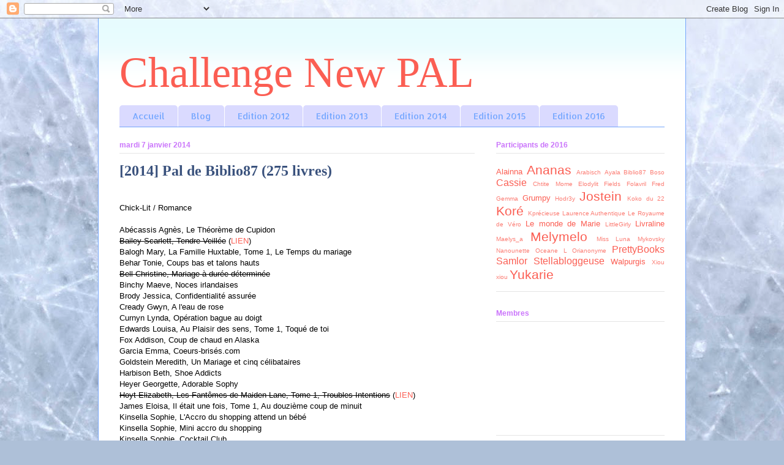

--- FILE ---
content_type: text/html; charset=UTF-8
request_url: https://challengenewpal.blogspot.com/2014/01/2014-pal-de-biblio87-275-livres.html
body_size: 19150
content:
<!DOCTYPE html>
<html class='v2' dir='ltr' lang='fr'>
<head>
<link href='https://www.blogger.com/static/v1/widgets/335934321-css_bundle_v2.css' rel='stylesheet' type='text/css'/>
<meta content='width=1100' name='viewport'/>
<meta content='text/html; charset=UTF-8' http-equiv='Content-Type'/>
<meta content='blogger' name='generator'/>
<link href='https://challengenewpal.blogspot.com/favicon.ico' rel='icon' type='image/x-icon'/>
<link href='http://challengenewpal.blogspot.com/2014/01/2014-pal-de-biblio87-275-livres.html' rel='canonical'/>
<link rel="alternate" type="application/atom+xml" title="Challenge New PAL - Atom" href="https://challengenewpal.blogspot.com/feeds/posts/default" />
<link rel="alternate" type="application/rss+xml" title="Challenge New PAL - RSS" href="https://challengenewpal.blogspot.com/feeds/posts/default?alt=rss" />
<link rel="service.post" type="application/atom+xml" title="Challenge New PAL - Atom" href="https://www.blogger.com/feeds/1850668085968082018/posts/default" />

<link rel="alternate" type="application/atom+xml" title="Challenge New PAL - Atom" href="https://challengenewpal.blogspot.com/feeds/1660436989403832120/comments/default" />
<!--Can't find substitution for tag [blog.ieCssRetrofitLinks]-->
<meta content='http://challengenewpal.blogspot.com/2014/01/2014-pal-de-biblio87-275-livres.html' property='og:url'/>
<meta content='[2014] Pal de Biblio87 (275 livres)' property='og:title'/>
<meta content=' Chick-Lit / Romance   Abécassis Agnès, Le Théorème de Cupidon  Bailey Scarlett, Tendre Veillée  ( LIEN )  Balogh Mary, La Famille Huxtable,...' property='og:description'/>
<title>Challenge New PAL: [2014] Pal de Biblio87 (275 livres)</title>
<style type='text/css'>@font-face{font-family:'Allerta Stencil';font-style:normal;font-weight:400;font-display:swap;src:url(//fonts.gstatic.com/s/allertastencil/v24/HTx0L209KT-LmIE9N7OR6eiycOe1_Db29XP-vA.woff2)format('woff2');unicode-range:U+0000-00FF,U+0131,U+0152-0153,U+02BB-02BC,U+02C6,U+02DA,U+02DC,U+0304,U+0308,U+0329,U+2000-206F,U+20AC,U+2122,U+2191,U+2193,U+2212,U+2215,U+FEFF,U+FFFD;}</style>
<style id='page-skin-1' type='text/css'><!--
/*
-----------------------------------------------
Blogger Template Style
Name:     Ethereal
Designer: Jason Morrow
URL:      jasonmorrow.etsy.com
----------------------------------------------- */
/* Content
----------------------------------------------- */
body {
font: normal normal 13px Verdana, Geneva, sans-serif;
color: #000000;
background: #aec0d8 url(//themes.googleusercontent.com/image?id=1i7XdjA0YCh1VU8qGNC9bVCI6WZiohKKGLG6qaW6g3kLtKeAEBLuyhKZz_EUl6wifK7Uz) no-repeat fixed top center /* Credit: francisblack (http://www.istockphoto.com/googleimages.php?id=9239464&platform=blogger) */;
}
html body .content-outer {
min-width: 0;
max-width: 100%;
width: 100%;
}
a:link {
text-decoration: none;
color: #fb5e53;
}
a:visited {
text-decoration: none;
color: #74a5fb;
}
a:hover {
text-decoration: underline;
color: #fb5e53;
}
.main-inner {
padding-top: 15px;
}
.body-fauxcolumn-outer {
background: transparent none repeat-x scroll top center;
}
.content-fauxcolumns .fauxcolumn-inner {
background: #ffffff url(//www.blogblog.com/1kt/ethereal/bird-2toned-blue-fade.png) repeat-x scroll top left;
border-left: 1px solid #74a5fb;
border-right: 1px solid #74a5fb;
}
/* Flexible Background
----------------------------------------------- */
.content-fauxcolumn-outer .fauxborder-left {
width: 100%;
padding-left: 300px;
margin-left: -300px;
background-color: transparent;
background-image: none;
background-repeat: no-repeat;
background-position: left top;
}
.content-fauxcolumn-outer .fauxborder-right {
margin-right: -299px;
width: 299px;
background-color: transparent;
background-image: none;
background-repeat: no-repeat;
background-position: right top;
}
/* Columns
----------------------------------------------- */
.content-inner {
padding: 0;
}
/* Header
----------------------------------------------- */
.header-inner {
padding: 27px 0 3px;
}
.header-inner .section {
margin: 0 35px;
}
.Header h1 {
font: normal normal 70px Times, 'Times New Roman', FreeSerif, serif;
color: #fb5e53;
}
.Header h1 a {
color: #fb5e53;
}
.Header .description {
font-size: 115%;
color: #8a8a8a;
}
.header-inner .Header .titlewrapper,
.header-inner .Header .descriptionwrapper {
padding-left: 0;
padding-right: 0;
margin-bottom: 0;
}
/* Tabs
----------------------------------------------- */
.tabs-outer {
position: relative;
background: transparent;
}
.tabs-cap-top, .tabs-cap-bottom {
position: absolute;
width: 100%;
}
.tabs-cap-bottom {
bottom: 0;
}
.tabs-inner {
padding: 0;
}
.tabs-inner .section {
margin: 0 35px;
}
*+html body .tabs-inner .widget li {
padding: 1px;
}
.PageList {
border-bottom: 1px solid #74a5fb;
}
.tabs-inner .widget li.selected a,
.tabs-inner .widget li a:hover {
position: relative;
-moz-border-radius-topleft: 5px;
-moz-border-radius-topright: 5px;
-webkit-border-top-left-radius: 5px;
-webkit-border-top-right-radius: 5px;
-goog-ms-border-top-left-radius: 5px;
-goog-ms-border-top-right-radius: 5px;
border-top-left-radius: 5px;
border-top-right-radius: 5px;
background: #9dafff none ;
color: #ffffff;
}
.tabs-inner .widget li a {
display: inline-block;
margin: 0;
margin-right: 1px;
padding: .65em 1.5em;
font: normal normal 14px Allerta Stencil;
color: #75a7ff;
background-color: #dadaff;
-moz-border-radius-topleft: 5px;
-moz-border-radius-topright: 5px;
-webkit-border-top-left-radius: 5px;
-webkit-border-top-right-radius: 5px;
-goog-ms-border-top-left-radius: 5px;
-goog-ms-border-top-right-radius: 5px;
border-top-left-radius: 5px;
border-top-right-radius: 5px;
}
/* Headings
----------------------------------------------- */
h2 {
font: normal bold 12px Arial, Tahoma, Helvetica, FreeSans, sans-serif;
color: #ca74fb;
}
/* Widgets
----------------------------------------------- */
.main-inner .column-left-inner {
padding: 0 0 0 20px;
}
.main-inner .column-left-inner .section {
margin-right: 0;
}
.main-inner .column-right-inner {
padding: 0 20px 0 0;
}
.main-inner .column-right-inner .section {
margin-left: 0;
}
.main-inner .section {
padding: 0;
}
.main-inner .widget {
padding: 0 0 15px;
margin: 20px 0;
border-bottom: 1px solid #e5e5e5;
}
.main-inner .widget h2 {
margin: 0;
padding: .6em 0 .5em;
}
.footer-inner .widget h2 {
padding: 0 0 .4em;
}
.main-inner .widget h2 + div, .footer-inner .widget h2 + div {
padding-top: 15px;
}
.main-inner .widget .widget-content {
margin: 0;
padding: 15px 0 0;
}
.main-inner .widget ul, .main-inner .widget #ArchiveList ul.flat {
margin: -15px -15px -15px;
padding: 0;
list-style: none;
}
.main-inner .sidebar .widget h2 {
border-bottom: 1px solid #e5e5e5;
}
.main-inner .widget #ArchiveList {
margin: -15px 0 0;
}
.main-inner .widget ul li, .main-inner .widget #ArchiveList ul.flat li {
padding: .5em 15px;
text-indent: 0;
}
.main-inner .widget #ArchiveList ul li {
padding-top: .25em;
padding-bottom: .25em;
}
.main-inner .widget ul li:first-child, .main-inner .widget #ArchiveList ul.flat li:first-child {
border-top: none;
}
.main-inner .widget ul li:last-child, .main-inner .widget #ArchiveList ul.flat li:last-child {
border-bottom: none;
}
.main-inner .widget .post-body ul {
padding: 0 2.5em;
margin: .5em 0;
list-style: disc;
}
.main-inner .widget .post-body ul li {
padding: 0.25em 0;
margin-bottom: .25em;
color: #000000;
border: none;
}
.footer-inner .widget ul {
padding: 0;
list-style: none;
}
.widget .zippy {
color: #d8d8d8;
}
/* Posts
----------------------------------------------- */
.main.section {
margin: 0 20px;
}
body .main-inner .Blog {
padding: 0;
background-color: transparent;
border: none;
}
.main-inner .widget h2.date-header {
border-bottom: 1px solid #e5e5e5;
}
.date-outer {
position: relative;
margin: 15px 0 20px;
}
.date-outer:first-child {
margin-top: 0;
}
.date-posts {
clear: both;
}
.post-outer, .inline-ad {
border-bottom: 1px solid #e5e5e5;
padding: 30px 0;
}
.post-outer {
padding-bottom: 10px;
}
.post-outer:first-child {
padding-top: 0;
border-top: none;
}
.post-outer:last-child, .inline-ad:last-child {
border-bottom: none;
}
.post-body img {
padding: 8px;
}
h3.post-title, h4 {
font: normal bold 24px Times, Times New Roman, serif;
color: #3a527d;
}
h3.post-title a {
font: normal bold 24px Times, Times New Roman, serif;
color: #3a527d;
text-decoration: none;
}
h3.post-title a:hover {
color: #fb5e53;
text-decoration: underline;
}
.post-header {
margin: 0 0 1.5em;
}
.post-body {
line-height: 1.4;
}
.post-footer {
margin: 1.5em 0 0;
}
#blog-pager {
padding: 15px;
}
.blog-feeds, .post-feeds {
margin: 1em 0;
text-align: center;
}
.post-outer .comments {
margin-top: 2em;
}
/* Comments
----------------------------------------------- */
.comments .comments-content .icon.blog-author {
background-repeat: no-repeat;
background-image: url([data-uri]);
}
.comments .comments-content .loadmore a {
background: #ffffff url(//www.blogblog.com/1kt/ethereal/bird-2toned-blue-fade.png) repeat-x scroll top left;
}
.comments .comments-content .loadmore a {
border-top: 1px solid #e5e5e5;
border-bottom: 1px solid #e5e5e5;
}
.comments .comment-thread.inline-thread {
background: #ffffff url(//www.blogblog.com/1kt/ethereal/bird-2toned-blue-fade.png) repeat-x scroll top left;
}
.comments .continue {
border-top: 2px solid #e5e5e5;
}
/* Footer
----------------------------------------------- */
.footer-inner {
padding: 30px 0;
overflow: hidden;
}
/* Mobile
----------------------------------------------- */
body.mobile  {
background-size: auto
}
.mobile .body-fauxcolumn-outer {
background: ;
}
.mobile .content-fauxcolumns .fauxcolumn-inner {
opacity: 0.75;
}
.mobile .content-fauxcolumn-outer .fauxborder-right {
margin-right: 0;
}
.mobile-link-button {
background-color: #9dafff;
}
.mobile-link-button a:link, .mobile-link-button a:visited {
color: #ffffff;
}
.mobile-index-contents {
color: #444444;
}
.mobile .body-fauxcolumn-outer {
background-size: 100% auto;
}
.mobile .mobile-date-outer {
border-bottom: transparent;
}
.mobile .PageList {
border-bottom: none;
}
.mobile .tabs-inner .section {
margin: 0;
}
.mobile .tabs-inner .PageList .widget-content {
background: #9dafff none;
color: #ffffff;
}
.mobile .tabs-inner .PageList .widget-content .pagelist-arrow {
border-left: 1px solid #ffffff;
}
.mobile .footer-inner {
overflow: visible;
}
body.mobile .AdSense {
margin: 0 -10px;
}

--></style>
<style id='template-skin-1' type='text/css'><!--
body {
min-width: 960px;
}
.content-outer, .content-fauxcolumn-outer, .region-inner {
min-width: 960px;
max-width: 960px;
_width: 960px;
}
.main-inner .columns {
padding-left: 0px;
padding-right: 310px;
}
.main-inner .fauxcolumn-center-outer {
left: 0px;
right: 310px;
/* IE6 does not respect left and right together */
_width: expression(this.parentNode.offsetWidth -
parseInt("0px") -
parseInt("310px") + 'px');
}
.main-inner .fauxcolumn-left-outer {
width: 0px;
}
.main-inner .fauxcolumn-right-outer {
width: 310px;
}
.main-inner .column-left-outer {
width: 0px;
right: 100%;
margin-left: -0px;
}
.main-inner .column-right-outer {
width: 310px;
margin-right: -310px;
}
#layout {
min-width: 0;
}
#layout .content-outer {
min-width: 0;
width: 800px;
}
#layout .region-inner {
min-width: 0;
width: auto;
}
body#layout div.add_widget {
padding: 8px;
}
body#layout div.add_widget a {
margin-left: 32px;
}
--></style>
<style>
    body {background-image:url(\/\/themes.googleusercontent.com\/image?id=1i7XdjA0YCh1VU8qGNC9bVCI6WZiohKKGLG6qaW6g3kLtKeAEBLuyhKZz_EUl6wifK7Uz);}
    
@media (max-width: 200px) { body {background-image:url(\/\/themes.googleusercontent.com\/image?id=1i7XdjA0YCh1VU8qGNC9bVCI6WZiohKKGLG6qaW6g3kLtKeAEBLuyhKZz_EUl6wifK7Uz&options=w200);}}
@media (max-width: 400px) and (min-width: 201px) { body {background-image:url(\/\/themes.googleusercontent.com\/image?id=1i7XdjA0YCh1VU8qGNC9bVCI6WZiohKKGLG6qaW6g3kLtKeAEBLuyhKZz_EUl6wifK7Uz&options=w400);}}
@media (max-width: 800px) and (min-width: 401px) { body {background-image:url(\/\/themes.googleusercontent.com\/image?id=1i7XdjA0YCh1VU8qGNC9bVCI6WZiohKKGLG6qaW6g3kLtKeAEBLuyhKZz_EUl6wifK7Uz&options=w800);}}
@media (max-width: 1200px) and (min-width: 801px) { body {background-image:url(\/\/themes.googleusercontent.com\/image?id=1i7XdjA0YCh1VU8qGNC9bVCI6WZiohKKGLG6qaW6g3kLtKeAEBLuyhKZz_EUl6wifK7Uz&options=w1200);}}
/* Last tag covers anything over one higher than the previous max-size cap. */
@media (min-width: 1201px) { body {background-image:url(\/\/themes.googleusercontent.com\/image?id=1i7XdjA0YCh1VU8qGNC9bVCI6WZiohKKGLG6qaW6g3kLtKeAEBLuyhKZz_EUl6wifK7Uz&options=w1600);}}
  </style>
<link href='https://www.blogger.com/dyn-css/authorization.css?targetBlogID=1850668085968082018&amp;zx=b2944e63-9add-47dc-8192-f6adae401cf2' media='none' onload='if(media!=&#39;all&#39;)media=&#39;all&#39;' rel='stylesheet'/><noscript><link href='https://www.blogger.com/dyn-css/authorization.css?targetBlogID=1850668085968082018&amp;zx=b2944e63-9add-47dc-8192-f6adae401cf2' rel='stylesheet'/></noscript>
<meta name='google-adsense-platform-account' content='ca-host-pub-1556223355139109'/>
<meta name='google-adsense-platform-domain' content='blogspot.com'/>

</head>
<body class='loading variant-hummingBirds2'>
<div class='navbar section' id='navbar' name='Navbar'><div class='widget Navbar' data-version='1' id='Navbar1'><script type="text/javascript">
    function setAttributeOnload(object, attribute, val) {
      if(window.addEventListener) {
        window.addEventListener('load',
          function(){ object[attribute] = val; }, false);
      } else {
        window.attachEvent('onload', function(){ object[attribute] = val; });
      }
    }
  </script>
<div id="navbar-iframe-container"></div>
<script type="text/javascript" src="https://apis.google.com/js/platform.js"></script>
<script type="text/javascript">
      gapi.load("gapi.iframes:gapi.iframes.style.bubble", function() {
        if (gapi.iframes && gapi.iframes.getContext) {
          gapi.iframes.getContext().openChild({
              url: 'https://www.blogger.com/navbar/1850668085968082018?po\x3d1660436989403832120\x26origin\x3dhttps://challengenewpal.blogspot.com',
              where: document.getElementById("navbar-iframe-container"),
              id: "navbar-iframe"
          });
        }
      });
    </script><script type="text/javascript">
(function() {
var script = document.createElement('script');
script.type = 'text/javascript';
script.src = '//pagead2.googlesyndication.com/pagead/js/google_top_exp.js';
var head = document.getElementsByTagName('head')[0];
if (head) {
head.appendChild(script);
}})();
</script>
</div></div>
<div class='body-fauxcolumns'>
<div class='fauxcolumn-outer body-fauxcolumn-outer'>
<div class='cap-top'>
<div class='cap-left'></div>
<div class='cap-right'></div>
</div>
<div class='fauxborder-left'>
<div class='fauxborder-right'></div>
<div class='fauxcolumn-inner'>
</div>
</div>
<div class='cap-bottom'>
<div class='cap-left'></div>
<div class='cap-right'></div>
</div>
</div>
</div>
<div class='content'>
<div class='content-fauxcolumns'>
<div class='fauxcolumn-outer content-fauxcolumn-outer'>
<div class='cap-top'>
<div class='cap-left'></div>
<div class='cap-right'></div>
</div>
<div class='fauxborder-left'>
<div class='fauxborder-right'></div>
<div class='fauxcolumn-inner'>
</div>
</div>
<div class='cap-bottom'>
<div class='cap-left'></div>
<div class='cap-right'></div>
</div>
</div>
</div>
<div class='content-outer'>
<div class='content-cap-top cap-top'>
<div class='cap-left'></div>
<div class='cap-right'></div>
</div>
<div class='fauxborder-left content-fauxborder-left'>
<div class='fauxborder-right content-fauxborder-right'></div>
<div class='content-inner'>
<header>
<div class='header-outer'>
<div class='header-cap-top cap-top'>
<div class='cap-left'></div>
<div class='cap-right'></div>
</div>
<div class='fauxborder-left header-fauxborder-left'>
<div class='fauxborder-right header-fauxborder-right'></div>
<div class='region-inner header-inner'>
<div class='header section' id='header' name='En-tête'><div class='widget Header' data-version='1' id='Header1'>
<div id='header-inner'>
<div class='titlewrapper'>
<h1 class='title'>
<a href='https://challengenewpal.blogspot.com/'>
Challenge New PAL
</a>
</h1>
</div>
<div class='descriptionwrapper'>
<p class='description'><span>
</span></p>
</div>
</div>
</div></div>
</div>
</div>
<div class='header-cap-bottom cap-bottom'>
<div class='cap-left'></div>
<div class='cap-right'></div>
</div>
</div>
</header>
<div class='tabs-outer'>
<div class='tabs-cap-top cap-top'>
<div class='cap-left'></div>
<div class='cap-right'></div>
</div>
<div class='fauxborder-left tabs-fauxborder-left'>
<div class='fauxborder-right tabs-fauxborder-right'></div>
<div class='region-inner tabs-inner'>
<div class='tabs section' id='crosscol' name='Toutes les colonnes'><div class='widget PageList' data-version='1' id='PageList1'>
<h2>Pages</h2>
<div class='widget-content'>
<ul>
<li>
<a href='https://challengenewpal.blogspot.com/p/accueil.html'>Accueil</a>
</li>
<li>
<a href='https://challengenewpal.blogspot.com/'>Blog</a>
</li>
<li>
<a href='https://challengenewpal.blogspot.com/p/2012.html'>Edition 2012</a>
</li>
<li>
<a href='https://challengenewpal.blogspot.com/p/edition-2013.html'>Edition 2013</a>
</li>
<li>
<a href='https://challengenewpal.blogspot.com/p/edition-2014.html'>Edition 2014</a>
</li>
<li>
<a href='https://challengenewpal.blogspot.com/p/blog-page.html'>Edition 2015</a>
</li>
<li>
<a href='https://challengenewpal.blogspot.com/p/edition-2016.html'>Edition 2016</a>
</li>
</ul>
<div class='clear'></div>
</div>
</div></div>
<div class='tabs no-items section' id='crosscol-overflow' name='Cross-Column 2'></div>
</div>
</div>
<div class='tabs-cap-bottom cap-bottom'>
<div class='cap-left'></div>
<div class='cap-right'></div>
</div>
</div>
<div class='main-outer'>
<div class='main-cap-top cap-top'>
<div class='cap-left'></div>
<div class='cap-right'></div>
</div>
<div class='fauxborder-left main-fauxborder-left'>
<div class='fauxborder-right main-fauxborder-right'></div>
<div class='region-inner main-inner'>
<div class='columns fauxcolumns'>
<div class='fauxcolumn-outer fauxcolumn-center-outer'>
<div class='cap-top'>
<div class='cap-left'></div>
<div class='cap-right'></div>
</div>
<div class='fauxborder-left'>
<div class='fauxborder-right'></div>
<div class='fauxcolumn-inner'>
</div>
</div>
<div class='cap-bottom'>
<div class='cap-left'></div>
<div class='cap-right'></div>
</div>
</div>
<div class='fauxcolumn-outer fauxcolumn-left-outer'>
<div class='cap-top'>
<div class='cap-left'></div>
<div class='cap-right'></div>
</div>
<div class='fauxborder-left'>
<div class='fauxborder-right'></div>
<div class='fauxcolumn-inner'>
</div>
</div>
<div class='cap-bottom'>
<div class='cap-left'></div>
<div class='cap-right'></div>
</div>
</div>
<div class='fauxcolumn-outer fauxcolumn-right-outer'>
<div class='cap-top'>
<div class='cap-left'></div>
<div class='cap-right'></div>
</div>
<div class='fauxborder-left'>
<div class='fauxborder-right'></div>
<div class='fauxcolumn-inner'>
</div>
</div>
<div class='cap-bottom'>
<div class='cap-left'></div>
<div class='cap-right'></div>
</div>
</div>
<!-- corrects IE6 width calculation -->
<div class='columns-inner'>
<div class='column-center-outer'>
<div class='column-center-inner'>
<div class='main section' id='main' name='Principal'><div class='widget Blog' data-version='1' id='Blog1'>
<div class='blog-posts hfeed'>

          <div class="date-outer">
        
<h2 class='date-header'><span>mardi 7 janvier 2014</span></h2>

          <div class="date-posts">
        
<div class='post-outer'>
<div class='post hentry uncustomized-post-template' itemprop='blogPost' itemscope='itemscope' itemtype='http://schema.org/BlogPosting'>
<meta content='1850668085968082018' itemprop='blogId'/>
<meta content='1660436989403832120' itemprop='postId'/>
<a name='1660436989403832120'></a>
<h3 class='post-title entry-title' itemprop='name'>
[2014] Pal de Biblio87 (275 livres)
</h3>
<div class='post-header'>
<div class='post-header-line-1'></div>
</div>
<div class='post-body entry-content' id='post-body-1660436989403832120' itemprop='description articleBody'>
<br />
Chick-Lit / Romance<br />
<br />
Abécassis Agnès, Le Théorème de Cupidon<br />
<strike>Bailey Scarlett, Tendre Veillée</strike> (<a href="http://books-all-around-etc.weebly.com/2/post/2014/01/tendre-veille-de-scarlett-bailey.html">LIEN</a>)<br />
Balogh Mary, La Famille Huxtable, Tome 1, Le Temps du mariage<br />
Behar Tonie, Coups bas et talons hauts<br />
<strike>Bell Christine, Mariage à durée déterminée</strike><br />
Binchy Maeve, Noces irlandaises<br />
Brody Jessica, Confidentialité assurée<br />
Cready Gwyn, A l'eau de rose<br />
Curnyn Lynda, Opération bague au doigt<br />
Edwards Louisa, Au Plaisir des sens, Tome 1, Toqué de toi<br />
Fox Addison, Coup de chaud en Alaska<br />
Garcia Emma, Coeurs-brisés.com<br />
Goldstein Meredith, Un Mariage et cinq célibataires<br />
Harbison Beth, Shoe Addicts<br />
Heyer Georgette, Adorable Sophy<br />
<strike>Hoyt Elizabeth, Les Fantômes de Maiden Lane, Tome 1, Troubles Intentions</strike> (<a href="http://books-all-around-etc.weebly.com/livres/les-fantomes-de-maiden-lane-tome-1-troubles-intentions-delizabeth-hoyt">LIEN</a>)<br />
James Eloisa, Il était une fois, Tome 1, Au douzième coup de minuit<br />
Kinsella Sophie, L'Accro du shopping attend un bébé<br />
Kinsella Sophie, Mini accro du shopping<br />
Kinsella Sophie, Cocktail Club<br />
Mansell Jill, La Reine des gaffeuses<br />
<strike>Medeiros Teresa, Pour un tweet avec toi</strike><br />
Mlynowski Sarah, Trois Filles en folie<br />
Nichols Lee, Le Paradis caché d'Eve Crenshaw<br />
O'Connell Tyne, Lola et ses ex<br />
Plumley Lisa, Coeur fondant<br />
Senate Melissa, Célibataire à New York<br />
Senate Melissa, Trois Soeurs à New York<br />
Sturnam Jessica, Le Pacte<br />
Warren Susan May, Deep Haven, Tome 1, Un Coin de paradis<br />
Weiner Jennifer, Envies de fraises<br />
Willett Marcia, Une Semaine en hiver<br />
Wolff Isabel, Un Amour vintage<br />
<br />
Classique / Contemporain<br />
<br />
Albom Mitch, La dernière leçon<br />
Ahern Cecelia, PS : I Love You<br />
Ali Monica, En cuisine<br />
Andrews Virginia C., Fleurs captives, Tome 1<br />
Andrews Virginia C., Fleurs captives, Tome 2, Pétales au vent<br />
Auster Paul, Le Livre des illusions<br />
Bagshawe Tilly, Surtout ne pas déranger<br />
Barbery Muriel, Une Gourmandise<br />
Biguenet John, Le Secret du bayou<br />
<strike>Blum Jenna, Les Chasseurs de tornades</strike><br />
Brontë Anne, Agnès Grey<br />
Brontë Anne, La Dame du Manoir de Windfell Hall<br />
Brontë Emily, Les Hauts de Hurle-Vent<br />
Calvetti Paola, L'Amour est à la lettre A<br />
Carleton Jetta, Les Fleurs de lune<br />
Chevalier Tracy, Prodigieuses créatures<br />
Coe Jonathan, La Femme de hasard<br />
Cole Emma, Un Secret si bien gardé<br />
Colwin Laurie, Comment se dire adieu<br />
<strike>Constantine Barbara, Et puis, Paulette...</strike> (<a href="http://books-all-around-etc.weebly.com/2/post/2014/03/et-puis-paulette-de-barbara-constantine.html">LIEN</a>)<br />
d'Avenia Alessandro, Blanche comme le lait, rouge comme le sang<br />
Davidson Andrew, Les Âmes brûlées<br />
Deghelt Frédérique, La Grand-mère de Jade<br />
de Maximy Hubert, La Rebouteuse de Champvieille<br />
de Pontes Peeble Frances, La Couturière<br />
<strike>de Rosnay Tatiana, Le Coeur d'une autre</strike> (<a href="http://books-all-around-etc.weebly.com/2/post/2014/02/le-coeur-dune-autre-de-tatiana-de-rosnay.html">LIEN</a>)<br />
de Rosnay Tatiana, Elle s'appelait Sarah<br />
Desarthe Agnès, Mangez-moi<br />
Diffenbaugh Vanessa, Le Langage secret des fleurs<br />
Donnelly Jennifer, L'Ange de Whitechapel<br />
Espinosa Albert, Tout ce que nous aurions pu être toi et moi si nous n'étions pas toi et moi<br />
Fitzgerald F. Scott, Gatsby le magnifique<br />
Fletcher Susan, Un Bûcher sous la neige<br />
Forman Gayle, Les Coeurs fêlés<br />
Goby Valentine, Banquises<br />
Gold Robin, Il était une fois une liste<br />
Greer Andrew Sean, L'Histoire d'un mariage<br />
Gruen Sara, La Maison des singes<br />
Gudenkauf Heather, L'Echo des silences<br />
Hagena Katherine, Le Goût des pépins de pomme<br />
Harris Jane, La Servante insoumise<br />
Harris Joanne, Chocolat<br />
<strike>Hartshorne Pamela, L'Echo de ton souvenir</strike> (<a href="http://books-all-around-etc.weebly.com/livres/lecho-de-ton-souvenir-de-pamela-hartshorne">LIEN</a>)<br />
Hayden Torey L., Kevin le révolté<br />
Hislop Victoria, L'Île des oubliés<br />
Ishiguro Kazuo, Auprès de moi toujours<br />
<strike>Jacobs Kate, Le Club des tricoteuses du vendredi soir</strike> (<a href="http://books-all-around-etc.weebly.com/livres/le-club-des-tricoteuses-du-vendredi-soir-de-kate-jacobs">LIEN</a>)<br />
Kelly Cathy, Les Secrets de Summer Street<br />
Kerymer Françoise, Il faut laisser les cactus dans le placard<br />
Kingsolver Barbara, Dans la lumière<br />
Kohler Sheila, Quand j'étais Jane Eyre<br />
Labro Philippe, Des Cornichons au chocolat<br />
Le Callet Blandine, Une Pièce montée<br />
Lee Harper, Ne tirez pas sur l'oiseau moqueur<br />
Lethielleux Maud, Dis oui, Ninon<br />
Levy Marc, Si c'était à refaire<br />
MacKinley Tamara, Eclair d'été<br />
Martinez Carole, Le Coeur cousu<br />
Marvaud Sophie, Le Secret des cartographes, Tome 1<br />
Massarotto Cyril, La petite fille qui aimait la lumière<br />
Mayes Frances, Swan, Georgie<br />
Maynard Joyce, Les Filles de l'ouragan<br />
Mazetti Katarina, Le Caveau de famille<br />
<strike>Mazetti Katarina, Entre le chaperon rouge et le loup, c'est fini </strike>(<a href="http://books-all-around-etc.weebly.com/livres/linnea-tome-2-entre-le-chaperon-rouge-et-le-loup-cest-fini-de-katarina-mazetti">LIEN</a>)<br />
Mazetti Katarina, La Fin n'est que le début<br />
Morton Kate, Les Heures lointaines<br />
Morton Kate, Le Jardin des secrets<br />
Moyes Jojo, La Baie des baleines<br />
Musso Guillaume, La Fille de papier<br />
Niffenegger Audrey, Le Temps n'est rien<br />
Oates Joyce Carol, Fille noire, Fille blanche<br />
O'Faolain Nuala, Best Love Rosie<br />
Olafsdottir Audur Ava, Rosa Candida<br />
Ondaatje Michael, Le Patient anglais<br />
Pancol Katherine, Joséphine Cortès, Tome 2, La Valse lente des tortues<br />
Pancol Katherine, Joséphine Cortès, Tome 3, Les Ecureuil de Central Park sont tristes le lundi<br />
<strike>Paris Gilles, Au Pays des kangourous</strike><br />
<strike>Patterson James, Rendez-vous chez Tiffany</strike><br />
Pessan Eric, Muette<br />
Peyramaure Michel, L'Orange de Noël<br />
Peyramaure Michel, Les Demoiselles des écoles<br />
Renard Jules, Poil de carotte<br />
Roberts Nora, Les Collines de la chance<br />
Roegiers Patrick, Le Bonheur des Belges<br />
Rosenthal Olivia, Que font les rennes après Noël ?<br />
Ruiz Zafon Carlos, L'Ombre du vent<br />
Sand George, La petite Fadette<br />
Sardou Romain, Sauver Noël<br />
Savage Sam, Firmin : autobiographie d'un grignoteur de livres<br />
Setterfield Diane, Le treizième conte<br />
Shaffer Mary, Le Cercle littéraire des amateurs d'épluchures de patates<br />
Sliders Tim, Timeville<br />
Sparks Nicholas, A tout jamais<br />
Sparks Nicholas, Un Choix<br />
Sparks Nicholas, La Raison du coeur<br />
Testud Sylvie, Il n'y a pas beaucoup d'étoiles ce soir<br />
<strike>Waller Robert James, Sur la route de Madison</strike><br />
Zadoorian Michael, Le Cherche Bonheur<br />
Zusak Markus, La Voleuse de livres<br />
<br />
Fantastique / Fantasy / Science-Fiction / Bit-Lit<br />
<br />
Briggs Patricia, Alpha &amp; Omega, Tome 2, Terrain de chasse<br />
Briggs Patricia, Mercy Thompson, Tome 6, La Marque du fleuve<br />
Chattam Maxime, Autre-Monde, Tome 2, Malronce<br />
Chattam Maxime, Autre-Monde, Tome 3, Le Coeur de la Terre<br />
Clemens James, Les Bannis et les Proscrits, Tome 1, Le Feu de la sor'cière<br />
Harris Charlaine, La Communauté du Sud, Tome 6, La Reine des vampires<br />
Harris Charlaine, La Communauté du Sud, Tome 7, La Conspiration<br />
Harris Charlaine, La Communauté du Sud, Tome 8, Pire que la mort<br />
Harris Charlaine, La Communauté du Sud, Tome 9, Bel et bien mort<br />
Harris Charlaine, La Communauté du Sud, Tome 10, Une Mort certaine<br />
Harris Charlaine, Les Mystères de Harper Connelly, Tome 1, Murmures d'outre-tombe<br />
Jones Darynda, Charley Davidson, Tome 1, Première tombe sur la droite<br />
Marion Isaac, Vivants<br />
Meyer Stephenie, Les Âmes vagabondes<br />
Rardin Jennifer, Jaz Parks, Tome 1, Jaz Parks s'en mord les doigts<br />
Rowen Michelle, Belladone, Tome 1, Nuit de sang<br />
Rowen Michelle, Sarah Dearly, Tome 2, Accro<br />
<br />
Historique<br />
<br />
Chevalier Tracy, La Vierge en bleu<br />
Gregory Philippa, Deux Soeurs pour un roi<br />
Halter Marek, Le Kabbaliste de Prague<br />
Harris Robert, Pompéi<br />
Jacq Christian, La Pierre de Lumière, Tome 1, Néfer le Silencieux<br />
Jacq Christian, Le Procès de la momie<br />
Jacq Christian, Toutankhamon l'ultime secret<br />
<strike>Lorentz Iny, La Catin, Tome 2, La Châtelaine</strike> (<a href="http://books-all-around-etc.weebly.com/2/post/2014/02/la-catin-tome-2-la-chtelaine-diny-lorentz.html">LIEN</a>)<br />
Lorentz Iny, La Catin, Tome 3, Le Testament de la catin<br />
<br />
Jeunesse<br />
<br />
<strike>Amato Mary, Une Guitare pour deux</strike> (<a href="http://books-all-around-etc.weebly.com/2/post/2014/01/une-guitare-pour-deux-de-mary-amato.html">LIEN</a>)<br />
<strike>Armstrong Kelley, Pouvoirs obscurs, Tome 3, La Révélation </strike>(<a href="http://books-all-around-etc.weebly.com/2/post/2014/02/pouvoirs-obscurs-tome-3-la-rvlation-de-kelley-armstrong.html">LIEN</a>)<br />
<strike>Asher Jay, Treize raisons</strike><br />
Blundell Judy, Ce que j'ai vu et pourquoi j'ai menti<br />
Bottero Pierre, La Quête d'Ewilan, Tome 1, D'un Monde à l'autre<br />
Bullen Alexandra, Fais un voeu, Tome 1, Une Robe magique pour tout changer<br />
Cabasson Armand, La Reine des mots<br />
Cabot Meg, Missing, Tome 1, Coup de foudre<br />
Caine Rachel, Vampire City, Tome 1, Bienvenue en Enfer<br />
Carter Ally, La Vie cachée de Katarina Bishop, Tome 1, Vols en haute société<br />
<strike>Cassidy Cathy, Les Filles au chocolat, Tome 4, Coeur Coco</strike> (<a href="http://books-all-around-etc.weebly.com/2/post/2014/02/les-filles-au-chocolat-tome-4-coeur-coco-de-cathy-cassidy.html">LIEN</a>)<br />
Chandler Elizabeth, Le Baiser de l'ange, Tome 1, L'Accident<br />
<strike>Colin Fabrice, Bal de givre à New York</strike><br />
Collins Suzanne, Hunger Games, Tome 1<br />
Defossez Jean-Marie, Face Nord<br />
Desjardins India, Le Journal d'Aurélie Laflamme, Tome 6, Ça déménage !<br />
Desplat-Duc Anne-Marie, Les Colombes du Roi Soleil, Tome 1, Les Comédiennes de Monsieur Racine<br />
Dessen Sarah, Ecoute-la<br />
<strike>Doyle Roddy, 3 Femmes et un fantôme</strike><br />
Elliot Jessie, Les Filles de Brooklyn<br />
Faria Stolarz Laurie, Bleu cauchemar, Tome 1<br />
<strike>Féret-Fleury Christine, La Trace</strike> (<a href="http://books-all-around-etc.weebly.com/livres/la-trace-de-christine-fret-fleury">LIEN</a>)<br />
Gallego Garcia Laura, Deux Cierges pour le diable<br />
GieR Kerstin, Bleu Saphir<br />
Handler Daniel, Inventaire après rupture<br />
Hawkins Rachel, Hex Hall, Tome 3, Le Sacrifice<br />
<strike>Hearn Julie, L'Ange de mai</strike><br />
Honaker Michel, Terre Noire, Tome 1, Les Exilés du Tsar<br />
Jaillet Nicolas, Intruse, Tome 1<br />
<strike>Key Watt, Alabama Moon</strike> (<a href="http://books-all-around-etc.weebly.com/2/post/2014/02/alabama-moon-de-watt-key.html">LIEN</a>)<br />
Larkin Jillian, Cabaret, Tome 1, Ingénue<br />
Lester Julius, Les Larmes noires<br />
Lord Gabrielle, Conspiration 365, Tome 1, Janvier<br />
Mlynowski Sarah, Rachel W., Tome 1, Sortilèges et sacs à main<br />
Mourlevat Jean-Claude, Terrienne<br />
Mull Brandon, Fablehaven, Tome 3, Le Fléau de l'ombre<br />
Murail Marie-Aude, Oh boy !<br />
Paque Justine, La Vie de château<br />
Plichota Anne &amp; Wolf Cendrine, Oksa Pollock, Tome 1, L'Inespérée<br />
Riordan Rick, Percy Jackson, Tome 1, Le Voleur de foudre<br />
Serle Rebecca, Il était fait pour moi<br />
<strike>Shultz Cara Lynn, Envoûtement, Tome 1</strike> (<a href="http://books-all-around-etc.weebly.com/2/post/2014/01/envotement-tome-1-de-cara-lynn-shultz.html">LIEN</a>)<br />
Springer Nancy, Les Enquêtes d'Enola Holmes, Tome 1, La double disparition<br />
Stiefvater Maggie, Les Loups de Mercy Falls, Tome 1, Frisson<br />
Tiernan Cate, Wicca, Tome 2<br />
Vivian Siobhan, La Liste<br />
Wallenfels Stephen, POD<br />
Ward Rachel, Intuitions, Tome 1<br />
Westerfeld Scott, Uglies, Tome 1<br />
Westerfeld Scott, Uglies, Tome 2, Pretties<br />
Westerfeld Scott, Uglies, Tome 3, Specials<br />
Zink Michelle, Maudites, Tome 1<br />
<br />
Policier / Thriller<br />
<br />
Abel Barbara, Derrière la haine<br />
<strike>Barclay Linwood, Cette Nuit-là</strike><br />
Brussolo Serge, La Chambre indienne<br />
Christie Agatha, Un Cadavre dans la bibliothèque<br />
Christie Agatha, Rendez-vous avec la mort<br />
Christie Agatha, Les Vacances d'Hercule Poirot<br />
Follett Ken, Apocalypse sur commande<br />
French Tana, Les Lieux infidèles<br />
Gardner Lisa, Jusqu'à ce que la mort nous sépare<br />
George Elizabeth, Une Patience d'ange<br />
Grimes Martha, Le Fantôme de la lande<br />
Hartnett Sonya, Finnigan et moi<br />
Higgins Clark Mary, Et nous nous reverrons...<br />
Jackson Lisa, Visions<br />
Jackson Braun Lilian, Le Chat qui lisait à l'envers<br />
Larsson Stieg, Millenium, Tome 2, La Fille qui rêvait d'un bidon d'essence et d'une allumette<br />
Larsson Stieg, Millenium, Tome 3, La Reine dans le palais des courants d'air<br />
Le Carré John, La Constance du jardinier<br />
Lemaitre Pierre, Robe de marié<br />
Loevenbruck Henri, Serum, Saison 1, Episode 1<br />
MacDonald Patricia, La Soeur de l'ombre<br />
Marinina Alexandra, La 7è victime<br />
Mosse Kate, Sépulcre<br />
Nesser Hakan, Eva Moreno<br />
<strike>Perry Anne, Charlotte et Thomas Pitt, Tome 4, Resurrection Row</strike><br />
Roberts Nora, Le Cercle brisé<br />
Roberts Nora, Un Coeur en flammes<br />
Robinson Kim Stanley, Les 40 signes de la pluie<br />
Sardou Romain, Pardonnez nos offenses<br />
Sender Elena, Intrusion<br />
Theorin Johan, L'Heure trouble<br />
Theorin Johan, Le Sang des pierres<br />
Thilliez Franck, La Chambre des morts<br />
Thilliez Franck, La Forêt des ombres<br />
White Kate, Hush<br />
<br />
VO<br />
<br />
Ahern Cecelia, The Book of Tomorrow<br />
Alcott Louisa May, Little Women<br />
Alderson Sarah, Hunting Lila, Book 1<br />
Cast P. C. &amp; Kristin, A House of Night Novel, Book 1, Marked<br />
Gaiman Neil, The Graveyard Book<br />
Grisham John, Skipping Christmas<br />
Heasley Gwendolyn, A Long Way from You<br />
Hodkin Michelle, The Unbecoming of Mara Dyer<br />
Hunter C. C., Shadow Falls, Book 2, Awake at Dawn<br />
Jay Stacey, Juliet Immortal<br />
Johnson Maureen, 13 Little Blue Envelopes<br />
Johnson Maureen, Shades of London, Book 1, The Name of the Star<br />
MacCullough Carolyn, Once a Witch<br />
Meyer Stephenie, Twilight, Book 1<br />
Montgomery Lucy Maud, Anne of Green Gables<br />
Pfeffer Susan Beth, The Last Survivors, Book 2, The Dead &amp; the Gone<br />
Rowling J. K., Harry Potter, Book 2, Harry Potter and the Chamber of Secrets<br />
Rowling J. K., Harry Potter, Book 3, Harry Potter and the Prisoner of Azkaban<br />
Rowling J. K., Harry Potter, Book 4, Harry Potter and the Goblet of Fire<br />
Rowling J. K., Harry Potter, Book 5, Harry Potter and the Order of the Phoenix<br />
Rowling J. K., Harry Potter, Book 6, Harry Potter and the Half-Blood Prince<br />
Rowling J. K., Harry Potter, Book 7, Harry Potter and the Deathly Hallows<br />
Shepard Sara, The Lying Game, Book 1<br />
Shepard Sara, Pretty Little Liars, Book 1<br />
Smith Jennifer E., The Statistical Probability of Love at First Sight<br />
Smith L. J., Vampire Diaries, Book 1 &amp; 2, The Awakening &amp; The Struggle<br />
Spotswood Jessica, The Cahill Witch Chronicles, Book 1, Born Wicked<br />
Swan Karen, Christmas at Tiffany's<br />
Warman Jessica, Between<br />
Williams Julia, Last Christmas<br />
<br />
<br />
<span style="font-size: large;"><b><span style="color: blue;">Livres lus: </span></b></span><span style="font-size: large;"><b><span style="color: blue;">27/275</span></b></span><br />
<br />
<br />
<div style='clear: both;'></div>
</div>
<div class='post-footer'>
<div class='post-footer-line post-footer-line-1'>
<span class='post-author vcard'>
Publié par
<span class='fn' itemprop='author' itemscope='itemscope' itemtype='http://schema.org/Person'>
<span itemprop='name'>Sharlène</span>
</span>
</span>
<span class='post-timestamp'>
à
<meta content='http://challengenewpal.blogspot.com/2014/01/2014-pal-de-biblio87-275-livres.html' itemprop='url'/>
<a class='timestamp-link' href='https://challengenewpal.blogspot.com/2014/01/2014-pal-de-biblio87-275-livres.html' rel='bookmark' title='permanent link'><abbr class='published' itemprop='datePublished' title='2014-01-07T00:30:00+01:00'>00:30</abbr></a>
</span>
<span class='post-comment-link'>
</span>
<span class='post-icons'>
<span class='item-control blog-admin pid-1067250108'>
<a href='https://www.blogger.com/post-edit.g?blogID=1850668085968082018&postID=1660436989403832120&from=pencil' title='Modifier l&#39;article'>
<img alt='' class='icon-action' height='18' src='https://resources.blogblog.com/img/icon18_edit_allbkg.gif' width='18'/>
</a>
</span>
</span>
<div class='post-share-buttons goog-inline-block'>
<a class='goog-inline-block share-button sb-email' href='https://www.blogger.com/share-post.g?blogID=1850668085968082018&postID=1660436989403832120&target=email' target='_blank' title='Envoyer par e-mail'><span class='share-button-link-text'>Envoyer par e-mail</span></a><a class='goog-inline-block share-button sb-blog' href='https://www.blogger.com/share-post.g?blogID=1850668085968082018&postID=1660436989403832120&target=blog' onclick='window.open(this.href, "_blank", "height=270,width=475"); return false;' target='_blank' title='BlogThis!'><span class='share-button-link-text'>BlogThis!</span></a><a class='goog-inline-block share-button sb-twitter' href='https://www.blogger.com/share-post.g?blogID=1850668085968082018&postID=1660436989403832120&target=twitter' target='_blank' title='Partager sur X'><span class='share-button-link-text'>Partager sur X</span></a><a class='goog-inline-block share-button sb-facebook' href='https://www.blogger.com/share-post.g?blogID=1850668085968082018&postID=1660436989403832120&target=facebook' onclick='window.open(this.href, "_blank", "height=430,width=640"); return false;' target='_blank' title='Partager sur Facebook'><span class='share-button-link-text'>Partager sur Facebook</span></a><a class='goog-inline-block share-button sb-pinterest' href='https://www.blogger.com/share-post.g?blogID=1850668085968082018&postID=1660436989403832120&target=pinterest' target='_blank' title='Partager sur Pinterest'><span class='share-button-link-text'>Partager sur Pinterest</span></a>
</div>
</div>
<div class='post-footer-line post-footer-line-2'>
<span class='post-labels'>
Libellés :
<a href='https://challengenewpal.blogspot.com/search/label/Biblio' rel='tag'>Biblio</a>
</span>
</div>
<div class='post-footer-line post-footer-line-3'>
<span class='post-location'>
</span>
</div>
</div>
</div>
<div class='comments' id='comments'>
<a name='comments'></a>
<h4>Aucun commentaire:</h4>
<div id='Blog1_comments-block-wrapper'>
<dl class='avatar-comment-indent' id='comments-block'>
</dl>
</div>
<p class='comment-footer'>
<div class='comment-form'>
<a name='comment-form'></a>
<h4 id='comment-post-message'>Enregistrer un commentaire</h4>
<p>
</p>
<a href='https://www.blogger.com/comment/frame/1850668085968082018?po=1660436989403832120&hl=fr&saa=85391&origin=https://challengenewpal.blogspot.com' id='comment-editor-src'></a>
<iframe allowtransparency='true' class='blogger-iframe-colorize blogger-comment-from-post' frameborder='0' height='410px' id='comment-editor' name='comment-editor' src='' width='100%'></iframe>
<script src='https://www.blogger.com/static/v1/jsbin/1345082660-comment_from_post_iframe.js' type='text/javascript'></script>
<script type='text/javascript'>
      BLOG_CMT_createIframe('https://www.blogger.com/rpc_relay.html');
    </script>
</div>
</p>
</div>
</div>

        </div></div>
      
</div>
<div class='blog-pager' id='blog-pager'>
<span id='blog-pager-newer-link'>
<a class='blog-pager-newer-link' href='https://challengenewpal.blogspot.com/2014/01/2014-pal-de-lynn-467-livres.html' id='Blog1_blog-pager-newer-link' title='Article plus récent'>Article plus récent</a>
</span>
<span id='blog-pager-older-link'>
<a class='blog-pager-older-link' href='https://challengenewpal.blogspot.com/2014/01/2014-pal-de-khanel-38-livres.html' id='Blog1_blog-pager-older-link' title='Article plus ancien'>Article plus ancien</a>
</span>
<a class='home-link' href='https://challengenewpal.blogspot.com/'>Accueil</a>
</div>
<div class='clear'></div>
<div class='post-feeds'>
<div class='feed-links'>
Inscription à :
<a class='feed-link' href='https://challengenewpal.blogspot.com/feeds/1660436989403832120/comments/default' target='_blank' type='application/atom+xml'>Publier les commentaires (Atom)</a>
</div>
</div>
</div></div>
</div>
</div>
<div class='column-left-outer'>
<div class='column-left-inner'>
<aside>
</aside>
</div>
</div>
<div class='column-right-outer'>
<div class='column-right-inner'>
<aside>
<div class='sidebar section' id='sidebar-right-1'><div class='widget Label' data-version='1' id='Label1'>
<h2>Participants de 2016</h2>
<div class='widget-content cloud-label-widget-content'>
<span class='label-size label-size-3'>
<a dir='ltr' href='https://challengenewpal.blogspot.com/search/label/Alainna'>Alainna</a>
</span>
<span class='label-size label-size-5'>
<a dir='ltr' href='https://challengenewpal.blogspot.com/search/label/Ananas'>Ananas</a>
</span>
<span class='label-size label-size-1'>
<a dir='ltr' href='https://challengenewpal.blogspot.com/search/label/Arabisch'>Arabisch</a>
</span>
<span class='label-size label-size-1'>
<a dir='ltr' href='https://challengenewpal.blogspot.com/search/label/Ayala'>Ayala</a>
</span>
<span class='label-size label-size-1'>
<a dir='ltr' href='https://challengenewpal.blogspot.com/search/label/Biblio87'>Biblio87</a>
</span>
<span class='label-size label-size-1'>
<a dir='ltr' href='https://challengenewpal.blogspot.com/search/label/Boso'>Boso</a>
</span>
<span class='label-size label-size-4'>
<a dir='ltr' href='https://challengenewpal.blogspot.com/search/label/Cassie'>Cassie</a>
</span>
<span class='label-size label-size-1'>
<a dir='ltr' href='https://challengenewpal.blogspot.com/search/label/Chtite%20Mome'>Chtite Mome</a>
</span>
<span class='label-size label-size-1'>
<a dir='ltr' href='https://challengenewpal.blogspot.com/search/label/Elodylit'>Elodylit</a>
</span>
<span class='label-size label-size-1'>
<a dir='ltr' href='https://challengenewpal.blogspot.com/search/label/Fields'>Fields</a>
</span>
<span class='label-size label-size-1'>
<a dir='ltr' href='https://challengenewpal.blogspot.com/search/label/Folavril'>Folavril</a>
</span>
<span class='label-size label-size-1'>
<a dir='ltr' href='https://challengenewpal.blogspot.com/search/label/Fred'>Fred</a>
</span>
<span class='label-size label-size-1'>
<a dir='ltr' href='https://challengenewpal.blogspot.com/search/label/Gemma'>Gemma</a>
</span>
<span class='label-size label-size-3'>
<a dir='ltr' href='https://challengenewpal.blogspot.com/search/label/Grumpy'>Grumpy</a>
</span>
<span class='label-size label-size-1'>
<a dir='ltr' href='https://challengenewpal.blogspot.com/search/label/Hodr3y'>Hodr3y</a>
</span>
<span class='label-size label-size-5'>
<a dir='ltr' href='https://challengenewpal.blogspot.com/search/label/Jostein'>Jostein</a>
</span>
<span class='label-size label-size-1'>
<a dir='ltr' href='https://challengenewpal.blogspot.com/search/label/Koko%20du%2022'>Koko du 22</a>
</span>
<span class='label-size label-size-5'>
<a dir='ltr' href='https://challengenewpal.blogspot.com/search/label/Kor%C3%A9'>Koré</a>
</span>
<span class='label-size label-size-1'>
<a dir='ltr' href='https://challengenewpal.blogspot.com/search/label/Kpr%C3%A9cieuse'>Kprécieuse</a>
</span>
<span class='label-size label-size-1'>
<a dir='ltr' href='https://challengenewpal.blogspot.com/search/label/Laurence%20Authentique'>Laurence Authentique</a>
</span>
<span class='label-size label-size-1'>
<a dir='ltr' href='https://challengenewpal.blogspot.com/search/label/Le%20Royaume%20de%20V%C3%A9ro'>Le Royaume de Véro</a>
</span>
<span class='label-size label-size-3'>
<a dir='ltr' href='https://challengenewpal.blogspot.com/search/label/Le%20monde%20de%20Marie'>Le monde de Marie</a>
</span>
<span class='label-size label-size-1'>
<a dir='ltr' href='https://challengenewpal.blogspot.com/search/label/LittleGirly'>LittleGirly</a>
</span>
<span class='label-size label-size-3'>
<a dir='ltr' href='https://challengenewpal.blogspot.com/search/label/Livraline'>Livraline</a>
</span>
<span class='label-size label-size-1'>
<a dir='ltr' href='https://challengenewpal.blogspot.com/search/label/Maelys_a'>Maelys_a</a>
</span>
<span class='label-size label-size-5'>
<a dir='ltr' href='https://challengenewpal.blogspot.com/search/label/Melymelo'>Melymelo</a>
</span>
<span class='label-size label-size-1'>
<a dir='ltr' href='https://challengenewpal.blogspot.com/search/label/Miss%20Luna'>Miss Luna</a>
</span>
<span class='label-size label-size-1'>
<a dir='ltr' href='https://challengenewpal.blogspot.com/search/label/Mykovsky'>Mykovsky</a>
</span>
<span class='label-size label-size-1'>
<a dir='ltr' href='https://challengenewpal.blogspot.com/search/label/Nanounette'>Nanounette</a>
</span>
<span class='label-size label-size-1'>
<a dir='ltr' href='https://challengenewpal.blogspot.com/search/label/Oceane%20L'>Oceane L</a>
</span>
<span class='label-size label-size-1'>
<a dir='ltr' href='https://challengenewpal.blogspot.com/search/label/Orianonyme'>Orianonyme</a>
</span>
<span class='label-size label-size-4'>
<a dir='ltr' href='https://challengenewpal.blogspot.com/search/label/PrettyBooks'>PrettyBooks</a>
</span>
<span class='label-size label-size-4'>
<a dir='ltr' href='https://challengenewpal.blogspot.com/search/label/Samlor'>Samlor</a>
</span>
<span class='label-size label-size-4'>
<a dir='ltr' href='https://challengenewpal.blogspot.com/search/label/Stellabloggeuse'>Stellabloggeuse</a>
</span>
<span class='label-size label-size-3'>
<a dir='ltr' href='https://challengenewpal.blogspot.com/search/label/Walpurgis'>Walpurgis</a>
</span>
<span class='label-size label-size-1'>
<a dir='ltr' href='https://challengenewpal.blogspot.com/search/label/Xiou%20xiou'>Xiou xiou</a>
</span>
<span class='label-size label-size-5'>
<a dir='ltr' href='https://challengenewpal.blogspot.com/search/label/Yukarie'>Yukarie</a>
</span>
<div class='clear'></div>
</div>
</div><div class='widget Followers' data-version='1' id='Followers1'>
<h2 class='title'>Membres</h2>
<div class='widget-content'>
<div id='Followers1-wrapper'>
<div style='margin-right:2px;'>
<div><script type="text/javascript" src="https://apis.google.com/js/platform.js"></script>
<div id="followers-iframe-container"></div>
<script type="text/javascript">
    window.followersIframe = null;
    function followersIframeOpen(url) {
      gapi.load("gapi.iframes", function() {
        if (gapi.iframes && gapi.iframes.getContext) {
          window.followersIframe = gapi.iframes.getContext().openChild({
            url: url,
            where: document.getElementById("followers-iframe-container"),
            messageHandlersFilter: gapi.iframes.CROSS_ORIGIN_IFRAMES_FILTER,
            messageHandlers: {
              '_ready': function(obj) {
                window.followersIframe.getIframeEl().height = obj.height;
              },
              'reset': function() {
                window.followersIframe.close();
                followersIframeOpen("https://www.blogger.com/followers/frame/1850668085968082018?colors\x3dCgt0cmFuc3BhcmVudBILdHJhbnNwYXJlbnQaByMwMDAwMDAiByNmYjVlNTMqByNmZmZmZmYyByNjYTc0ZmI6ByMwMDAwMDBCByNmYjVlNTNKByNkOGQ4ZDhSByNmYjVlNTNaC3RyYW5zcGFyZW50\x26pageSize\x3d21\x26hl\x3dfr\x26origin\x3dhttps://challengenewpal.blogspot.com");
              },
              'open': function(url) {
                window.followersIframe.close();
                followersIframeOpen(url);
              }
            }
          });
        }
      });
    }
    followersIframeOpen("https://www.blogger.com/followers/frame/1850668085968082018?colors\x3dCgt0cmFuc3BhcmVudBILdHJhbnNwYXJlbnQaByMwMDAwMDAiByNmYjVlNTMqByNmZmZmZmYyByNjYTc0ZmI6ByMwMDAwMDBCByNmYjVlNTNKByNkOGQ4ZDhSByNmYjVlNTNaC3RyYW5zcGFyZW50\x26pageSize\x3d21\x26hl\x3dfr\x26origin\x3dhttps://challengenewpal.blogspot.com");
  </script></div>
</div>
</div>
<div class='clear'></div>
</div>
</div><div class='widget BlogArchive' data-version='1' id='BlogArchive1'>
<h2>Archives du blog</h2>
<div class='widget-content'>
<div id='ArchiveList'>
<div id='BlogArchive1_ArchiveList'>
<ul class='hierarchy'>
<li class='archivedate collapsed'>
<a class='toggle' href='javascript:void(0)'>
<span class='zippy'>

        &#9658;&#160;
      
</span>
</a>
<a class='post-count-link' href='https://challengenewpal.blogspot.com/2016/'>
2016
</a>
<span class='post-count' dir='ltr'>(35)</span>
<ul class='hierarchy'>
<li class='archivedate collapsed'>
<a class='toggle' href='javascript:void(0)'>
<span class='zippy'>

        &#9658;&#160;
      
</span>
</a>
<a class='post-count-link' href='https://challengenewpal.blogspot.com/2016/06/'>
juin
</a>
<span class='post-count' dir='ltr'>(4)</span>
</li>
</ul>
<ul class='hierarchy'>
<li class='archivedate collapsed'>
<a class='toggle' href='javascript:void(0)'>
<span class='zippy'>

        &#9658;&#160;
      
</span>
</a>
<a class='post-count-link' href='https://challengenewpal.blogspot.com/2016/02/'>
février
</a>
<span class='post-count' dir='ltr'>(9)</span>
</li>
</ul>
<ul class='hierarchy'>
<li class='archivedate collapsed'>
<a class='toggle' href='javascript:void(0)'>
<span class='zippy'>

        &#9658;&#160;
      
</span>
</a>
<a class='post-count-link' href='https://challengenewpal.blogspot.com/2016/01/'>
janvier
</a>
<span class='post-count' dir='ltr'>(22)</span>
</li>
</ul>
</li>
</ul>
<ul class='hierarchy'>
<li class='archivedate collapsed'>
<a class='toggle' href='javascript:void(0)'>
<span class='zippy'>

        &#9658;&#160;
      
</span>
</a>
<a class='post-count-link' href='https://challengenewpal.blogspot.com/2015/'>
2015
</a>
<span class='post-count' dir='ltr'>(44)</span>
<ul class='hierarchy'>
<li class='archivedate collapsed'>
<a class='toggle' href='javascript:void(0)'>
<span class='zippy'>

        &#9658;&#160;
      
</span>
</a>
<a class='post-count-link' href='https://challengenewpal.blogspot.com/2015/12/'>
décembre
</a>
<span class='post-count' dir='ltr'>(3)</span>
</li>
</ul>
<ul class='hierarchy'>
<li class='archivedate collapsed'>
<a class='toggle' href='javascript:void(0)'>
<span class='zippy'>

        &#9658;&#160;
      
</span>
</a>
<a class='post-count-link' href='https://challengenewpal.blogspot.com/2015/01/'>
janvier
</a>
<span class='post-count' dir='ltr'>(41)</span>
</li>
</ul>
</li>
</ul>
<ul class='hierarchy'>
<li class='archivedate expanded'>
<a class='toggle' href='javascript:void(0)'>
<span class='zippy toggle-open'>

        &#9660;&#160;
      
</span>
</a>
<a class='post-count-link' href='https://challengenewpal.blogspot.com/2014/'>
2014
</a>
<span class='post-count' dir='ltr'>(43)</span>
<ul class='hierarchy'>
<li class='archivedate expanded'>
<a class='toggle' href='javascript:void(0)'>
<span class='zippy toggle-open'>

        &#9660;&#160;
      
</span>
</a>
<a class='post-count-link' href='https://challengenewpal.blogspot.com/2014/01/'>
janvier
</a>
<span class='post-count' dir='ltr'>(43)</span>
<ul class='posts'>
<li><a href='https://challengenewpal.blogspot.com/2014/01/2014-pal-de-yukarie-380-livres.html'>[2014] Pal de Yukarie (380 livres)</a></li>
<li><a href='https://challengenewpal.blogspot.com/2014/01/2014-pal-de-froggy-1180-livres.html'>[2014] Pal de Froggy (1180 livres)</a></li>
<li><a href='https://challengenewpal.blogspot.com/2014/01/2014-pal-de-lalita-99-livres.html'>[2014] Pal de Lalita (99 livres)</a></li>
<li><a href='https://challengenewpal.blogspot.com/2014/01/2014-pal-d-un-monde-de-papier-36-livres.html'>[2014] Pal d&#39; Un monde de papier (36 livres)</a></li>
<li><a href='https://challengenewpal.blogspot.com/2014/01/2014-pal-de-panthere-87-livres.html'>[2014] Pal de Panthère (87 livres)</a></li>
<li><a href='https://challengenewpal.blogspot.com/2014/01/2014-pal-de-natiora-185-livres.html'>[2014] Pal de Natiora (185 livres)</a></li>
<li><a href='https://challengenewpal.blogspot.com/2014/01/2014-pal-dharmonie-481-livres.html'>[2014] Pal d&#39;Harmonie (481 livres)</a></li>
<li><a href='https://challengenewpal.blogspot.com/2014/01/2014-pal-de-gr3nouille-456-livres.html'>[2014] Pal de Gr3nouille (456 livres)</a></li>
<li><a href='https://challengenewpal.blogspot.com/2014/01/2014-pal-dolympe-199-livres.html'>[2014] Pal d&#39;Olympe (199 livres)</a></li>
<li><a href='https://challengenewpal.blogspot.com/2014/01/2014-pal-de-leon-55-livres.html'>[2014] Pal de Léon (55 livres)</a></li>
<li><a href='https://challengenewpal.blogspot.com/2014/01/2014-pal-de-lynn-467-livres.html'>[2014] Pal de Lynn (467 livres)</a></li>
<li><a href='https://challengenewpal.blogspot.com/2014/01/2014-pal-de-biblio87-275-livres.html'>[2014] Pal de Biblio87 (275 livres)</a></li>
<li><a href='https://challengenewpal.blogspot.com/2014/01/2014-pal-de-khanel-38-livres.html'>[2014] Pal de Khanel (38 livres)</a></li>
<li><a href='https://challengenewpal.blogspot.com/2014/01/2014-pal-de-tahicha-75-livres.html'>[2014] Pal de Tahicha (75 livres)</a></li>
<li><a href='https://challengenewpal.blogspot.com/2014/01/2014-pal-de-julie-368-livres.html'>[2014] Pal de JuLie (368 livres)</a></li>
<li><a href='https://challengenewpal.blogspot.com/2014/01/2014-pal-de-terhischram-32-livres.html'>[2014] Pal de TerhiSchram (32 livres)</a></li>
<li><a href='https://challengenewpal.blogspot.com/2014/01/2014-pal-de-633-livres.html'>[2014] Pal de Kassandra (640 livres)</a></li>
<li><a href='https://challengenewpal.blogspot.com/2014/01/2014-pal-de-cyncracra-55-livres.html'>[2014] Pal de Cyncracra (55 livres)</a></li>
<li><a href='https://challengenewpal.blogspot.com/2014/01/2014-pal-de-pimousse-62-livres.html'>[2014] Pal de Pimousse (62 livres)</a></li>
<li><a href='https://challengenewpal.blogspot.com/2014/01/2014-pal-de-jostein-121.html'>[2014] Pal de Jostein (121 livres)</a></li>
<li><a href='https://challengenewpal.blogspot.com/2014/01/2014-pal-dantracith-78-livres.html'>[2014] Pal d&#39;AntRacith (281 livres)</a></li>
<li><a href='https://challengenewpal.blogspot.com/2014/01/2014-pal-de-lecturepassion-83-livres.html'>[2014] Pal de LecturePassion (83 livres)</a></li>
<li><a href='https://challengenewpal.blogspot.com/2014/01/2014-pal-de-luna-163-livres.html'>[2014] Pal de Luna (164 livres)</a></li>
<li><a href='https://challengenewpal.blogspot.com/2014/01/2014-pal-de-samlor-157-livres.html'>[2014] Pal de Samlor (157 livres)</a></li>
<li><a href='https://challengenewpal.blogspot.com/2014/01/2014-pal-de-pomm-448-livres.html'>[2014] Pal de Pomm (450 livres)</a></li>
<li><a href='https://challengenewpal.blogspot.com/2014/01/2014-pal-de-alison-moss-148-livres.html'>[2014] Pal de Alison Moss (148 livres)</a></li>
<li><a href='https://challengenewpal.blogspot.com/2014/01/2014-pal-daeyrine-146-livres.html'>[2014] Pal d&#39;Aeyrine (146 livres)</a></li>
<li><a href='https://challengenewpal.blogspot.com/2014/01/2014-lilienamur-225-livres.html'>[2014] Lilienamur (225 livres)</a></li>
<li><a href='https://challengenewpal.blogspot.com/2014/01/2014-pal-de-jessy-violette-113-livres.html'>[2014] Pal de Jessy Violette (113 livres)</a></li>
<li><a href='https://challengenewpal.blogspot.com/2014/01/2014-pal-de-laeti-27-livres.html'>[2014] Pal de Laeti (27 livres)</a></li>
<li><a href='https://challengenewpal.blogspot.com/2014/01/2014-pal-damaruel-122-livres.html'>[2014] Pal d&#39;Amaruel (122 livres)</a></li>
<li><a href='https://challengenewpal.blogspot.com/2014/01/2014-pal-de-cerisia-103-livres.html'>[2014] Pal de Cerisia (103 livres)</a></li>
<li><a href='https://challengenewpal.blogspot.com/2014/01/2014-pal-de-stellabloggeuse-75-livres.html'>[2014] Pal de Stellabloggeuse (77 livres)</a></li>
<li><a href='https://challengenewpal.blogspot.com/2014/01/2014-pal-dakhesa-32-livres.html'>[2014] Pal d&#39;Akhesa (32 livres)</a></li>
<li><a href='https://challengenewpal.blogspot.com/2014/01/2014-pal-de-nyx-172-livres.html'>[2014] Pal de Nyx (178 livres)</a></li>
<li><a href='https://challengenewpal.blogspot.com/2014/01/2014-pal-dananas-251-livres.html'>[2014] Pal d&#39;Ananas (251 livres)</a></li>
<li><a href='https://challengenewpal.blogspot.com/2014/01/2014pal-de-melymelo-230-livres.html'>[2014]Pal de Melymelo (230 livres)</a></li>
<li><a href='https://challengenewpal.blogspot.com/2014/01/2014-pal-de-prettybooks-227-livres.html'>[2014] Pal de PrettyBooks (230 livres)</a></li>
<li><a href='https://challengenewpal.blogspot.com/2014/01/2014-pal-de-manu-76-livres.html'>{2014] Pal de Manu (76 livres)</a></li>
<li><a href='https://challengenewpal.blogspot.com/2014/01/2014-pal-de-kore-561-livres.html'>[2014] Pal de Koré (561 livres)</a></li>
<li><a href='https://challengenewpal.blogspot.com/2014/01/2014-pal-de-cassie-57-livres.html'>[2014] Pal de Cassie (57 livres)</a></li>
<li><a href='https://challengenewpal.blogspot.com/2014/01/2014-pal-de-randall-29.html'>[2014] Pal de Randall (31 livres)</a></li>
<li><a href='https://challengenewpal.blogspot.com/2014/01/resultats-du-challenge-new-pal-2013.html'>Résultats du Challenge New Pal 2013!</a></li>
</ul>
</li>
</ul>
</li>
</ul>
<ul class='hierarchy'>
<li class='archivedate collapsed'>
<a class='toggle' href='javascript:void(0)'>
<span class='zippy'>

        &#9658;&#160;
      
</span>
</a>
<a class='post-count-link' href='https://challengenewpal.blogspot.com/2013/'>
2013
</a>
<span class='post-count' dir='ltr'>(26)</span>
<ul class='hierarchy'>
<li class='archivedate collapsed'>
<a class='toggle' href='javascript:void(0)'>
<span class='zippy'>

        &#9658;&#160;
      
</span>
</a>
<a class='post-count-link' href='https://challengenewpal.blogspot.com/2013/11/'>
novembre
</a>
<span class='post-count' dir='ltr'>(1)</span>
</li>
</ul>
<ul class='hierarchy'>
<li class='archivedate collapsed'>
<a class='toggle' href='javascript:void(0)'>
<span class='zippy'>

        &#9658;&#160;
      
</span>
</a>
<a class='post-count-link' href='https://challengenewpal.blogspot.com/2013/01/'>
janvier
</a>
<span class='post-count' dir='ltr'>(25)</span>
</li>
</ul>
</li>
</ul>
<ul class='hierarchy'>
<li class='archivedate collapsed'>
<a class='toggle' href='javascript:void(0)'>
<span class='zippy'>

        &#9658;&#160;
      
</span>
</a>
<a class='post-count-link' href='https://challengenewpal.blogspot.com/2012/'>
2012
</a>
<span class='post-count' dir='ltr'>(293)</span>
<ul class='hierarchy'>
<li class='archivedate collapsed'>
<a class='toggle' href='javascript:void(0)'>
<span class='zippy'>

        &#9658;&#160;
      
</span>
</a>
<a class='post-count-link' href='https://challengenewpal.blogspot.com/2012/12/'>
décembre
</a>
<span class='post-count' dir='ltr'>(38)</span>
</li>
</ul>
<ul class='hierarchy'>
<li class='archivedate collapsed'>
<a class='toggle' href='javascript:void(0)'>
<span class='zippy'>

        &#9658;&#160;
      
</span>
</a>
<a class='post-count-link' href='https://challengenewpal.blogspot.com/2012/11/'>
novembre
</a>
<span class='post-count' dir='ltr'>(3)</span>
</li>
</ul>
<ul class='hierarchy'>
<li class='archivedate collapsed'>
<a class='toggle' href='javascript:void(0)'>
<span class='zippy'>

        &#9658;&#160;
      
</span>
</a>
<a class='post-count-link' href='https://challengenewpal.blogspot.com/2012/10/'>
octobre
</a>
<span class='post-count' dir='ltr'>(10)</span>
</li>
</ul>
<ul class='hierarchy'>
<li class='archivedate collapsed'>
<a class='toggle' href='javascript:void(0)'>
<span class='zippy'>

        &#9658;&#160;
      
</span>
</a>
<a class='post-count-link' href='https://challengenewpal.blogspot.com/2012/09/'>
septembre
</a>
<span class='post-count' dir='ltr'>(13)</span>
</li>
</ul>
<ul class='hierarchy'>
<li class='archivedate collapsed'>
<a class='toggle' href='javascript:void(0)'>
<span class='zippy'>

        &#9658;&#160;
      
</span>
</a>
<a class='post-count-link' href='https://challengenewpal.blogspot.com/2012/08/'>
août
</a>
<span class='post-count' dir='ltr'>(8)</span>
</li>
</ul>
<ul class='hierarchy'>
<li class='archivedate collapsed'>
<a class='toggle' href='javascript:void(0)'>
<span class='zippy'>

        &#9658;&#160;
      
</span>
</a>
<a class='post-count-link' href='https://challengenewpal.blogspot.com/2012/07/'>
juillet
</a>
<span class='post-count' dir='ltr'>(14)</span>
</li>
</ul>
<ul class='hierarchy'>
<li class='archivedate collapsed'>
<a class='toggle' href='javascript:void(0)'>
<span class='zippy'>

        &#9658;&#160;
      
</span>
</a>
<a class='post-count-link' href='https://challengenewpal.blogspot.com/2012/06/'>
juin
</a>
<span class='post-count' dir='ltr'>(11)</span>
</li>
</ul>
<ul class='hierarchy'>
<li class='archivedate collapsed'>
<a class='toggle' href='javascript:void(0)'>
<span class='zippy'>

        &#9658;&#160;
      
</span>
</a>
<a class='post-count-link' href='https://challengenewpal.blogspot.com/2012/05/'>
mai
</a>
<span class='post-count' dir='ltr'>(8)</span>
</li>
</ul>
<ul class='hierarchy'>
<li class='archivedate collapsed'>
<a class='toggle' href='javascript:void(0)'>
<span class='zippy'>

        &#9658;&#160;
      
</span>
</a>
<a class='post-count-link' href='https://challengenewpal.blogspot.com/2012/04/'>
avril
</a>
<span class='post-count' dir='ltr'>(28)</span>
</li>
</ul>
<ul class='hierarchy'>
<li class='archivedate collapsed'>
<a class='toggle' href='javascript:void(0)'>
<span class='zippy'>

        &#9658;&#160;
      
</span>
</a>
<a class='post-count-link' href='https://challengenewpal.blogspot.com/2012/03/'>
mars
</a>
<span class='post-count' dir='ltr'>(29)</span>
</li>
</ul>
<ul class='hierarchy'>
<li class='archivedate collapsed'>
<a class='toggle' href='javascript:void(0)'>
<span class='zippy'>

        &#9658;&#160;
      
</span>
</a>
<a class='post-count-link' href='https://challengenewpal.blogspot.com/2012/02/'>
février
</a>
<span class='post-count' dir='ltr'>(33)</span>
</li>
</ul>
<ul class='hierarchy'>
<li class='archivedate collapsed'>
<a class='toggle' href='javascript:void(0)'>
<span class='zippy'>

        &#9658;&#160;
      
</span>
</a>
<a class='post-count-link' href='https://challengenewpal.blogspot.com/2012/01/'>
janvier
</a>
<span class='post-count' dir='ltr'>(98)</span>
</li>
</ul>
</li>
</ul>
</div>
</div>
<div class='clear'></div>
</div>
</div><div class='widget PopularPosts' data-version='1' id='PopularPosts1'>
<h2>Messages les plus consultés</h2>
<div class='widget-content popular-posts'>
<ul>
<li>
<a href='https://challengenewpal.blogspot.com/2015/01/2015-froggy-1386.html'>[2015] Froggy (1386)</a>
</li>
<li>
<a href='https://challengenewpal.blogspot.com/2015/01/2015-d-severine-155.html'>[2015] D. Severine (162)</a>
</li>
<li>
<a href='https://challengenewpal.blogspot.com/2015/01/2015-prettybooks-252.html'>[2015] Prettybooks (252)</a>
</li>
<li>
<a href='https://challengenewpal.blogspot.com/2015/01/2015-jostein-118.html'>[2015] Jostein (118)</a>
</li>
<li>
<a href='https://challengenewpal.blogspot.com/2012/01/lecole-des-femmes-de-moliere.html'>[Patacaisse] "L'école des femmes" de Molière</a>
</li>
<li>
<a href='https://challengenewpal.blogspot.com/2012/05/mia-une-irresistible-envie-de-dire-oui.html'>[Mia] "Une (irrésistible) envie de dire oui" de Meg Cabot</a>
</li>
<li>
<a href='https://challengenewpal.blogspot.com/2012/01/poisonauchocolat-cuisine-et.html'>[Poisonauchocolat] Cuisine et correspondance - Andréal Israel et NAncy Garfinkel</a>
</li>
<li>
<a href='https://challengenewpal.blogspot.com/2012/02/nyx-les-gardiens-de-leternite-5-jagr.html'>[Nyx] - Les Gardiens de l'Eternité 5 : Jagr, A.Ivy</a>
</li>
<li>
<a href='https://challengenewpal.blogspot.com/2015/12/2016-miss-luna-103.html'>[2016] Miss Luna (103)</a>
</li>
<li>
<a href='https://challengenewpal.blogspot.com/2012/07/margaux-le-souffle-demeraude.html'>[Margaux] Le souffle d'émeraude</a>
</li>
</ul>
<div class='clear'></div>
</div>
</div><div class='widget Stats' data-version='1' id='Stats1'>
<h2>Nombre total de pages vues</h2>
<div class='widget-content'>
<div id='Stats1_content' style='display: none;'>
<span class='counter-wrapper text-counter-wrapper' id='Stats1_totalCount'>
</span>
<div class='clear'></div>
</div>
</div>
</div></div>
</aside>
</div>
</div>
</div>
<div style='clear: both'></div>
<!-- columns -->
</div>
<!-- main -->
</div>
</div>
<div class='main-cap-bottom cap-bottom'>
<div class='cap-left'></div>
<div class='cap-right'></div>
</div>
</div>
<footer>
<div class='footer-outer'>
<div class='footer-cap-top cap-top'>
<div class='cap-left'></div>
<div class='cap-right'></div>
</div>
<div class='fauxborder-left footer-fauxborder-left'>
<div class='fauxborder-right footer-fauxborder-right'></div>
<div class='region-inner footer-inner'>
<div class='foot no-items section' id='footer-1'></div>
<table border='0' cellpadding='0' cellspacing='0' class='section-columns columns-2'>
<tbody>
<tr>
<td class='first columns-cell'>
<div class='foot no-items section' id='footer-2-1'></div>
</td>
<td class='columns-cell'>
<div class='foot no-items section' id='footer-2-2'></div>
</td>
</tr>
</tbody>
</table>
<!-- outside of the include in order to lock Attribution widget -->
<div class='foot section' id='footer-3' name='Pied de page'><div class='widget Attribution' data-version='1' id='Attribution1'>
<div class='widget-content' style='text-align: center;'>
Thème Éthéré. Images de thèmes de <a href='http://www.istockphoto.com/googleimages.php?id=9239464&platform=blogger&langregion=fr' target='_blank'>francisblack</a>. Fourni par <a href='https://www.blogger.com' target='_blank'>Blogger</a>.
</div>
<div class='clear'></div>
</div></div>
</div>
</div>
<div class='footer-cap-bottom cap-bottom'>
<div class='cap-left'></div>
<div class='cap-right'></div>
</div>
</div>
</footer>
<!-- content -->
</div>
</div>
<div class='content-cap-bottom cap-bottom'>
<div class='cap-left'></div>
<div class='cap-right'></div>
</div>
</div>
</div>
<script type='text/javascript'>
    window.setTimeout(function() {
        document.body.className = document.body.className.replace('loading', '');
      }, 10);
  </script>

<script type="text/javascript" src="https://www.blogger.com/static/v1/widgets/3845888474-widgets.js"></script>
<script type='text/javascript'>
window['__wavt'] = 'AOuZoY41ES-PYzRJJMhJi-u7Kvpxf9i70Q:1768405839967';_WidgetManager._Init('//www.blogger.com/rearrange?blogID\x3d1850668085968082018','//challengenewpal.blogspot.com/2014/01/2014-pal-de-biblio87-275-livres.html','1850668085968082018');
_WidgetManager._SetDataContext([{'name': 'blog', 'data': {'blogId': '1850668085968082018', 'title': 'Challenge New PAL', 'url': 'https://challengenewpal.blogspot.com/2014/01/2014-pal-de-biblio87-275-livres.html', 'canonicalUrl': 'http://challengenewpal.blogspot.com/2014/01/2014-pal-de-biblio87-275-livres.html', 'homepageUrl': 'https://challengenewpal.blogspot.com/', 'searchUrl': 'https://challengenewpal.blogspot.com/search', 'canonicalHomepageUrl': 'http://challengenewpal.blogspot.com/', 'blogspotFaviconUrl': 'https://challengenewpal.blogspot.com/favicon.ico', 'bloggerUrl': 'https://www.blogger.com', 'hasCustomDomain': false, 'httpsEnabled': true, 'enabledCommentProfileImages': true, 'gPlusViewType': 'FILTERED_POSTMOD', 'adultContent': false, 'analyticsAccountNumber': '', 'encoding': 'UTF-8', 'locale': 'fr', 'localeUnderscoreDelimited': 'fr', 'languageDirection': 'ltr', 'isPrivate': false, 'isMobile': false, 'isMobileRequest': false, 'mobileClass': '', 'isPrivateBlog': false, 'isDynamicViewsAvailable': true, 'feedLinks': '\x3clink rel\x3d\x22alternate\x22 type\x3d\x22application/atom+xml\x22 title\x3d\x22Challenge New PAL - Atom\x22 href\x3d\x22https://challengenewpal.blogspot.com/feeds/posts/default\x22 /\x3e\n\x3clink rel\x3d\x22alternate\x22 type\x3d\x22application/rss+xml\x22 title\x3d\x22Challenge New PAL - RSS\x22 href\x3d\x22https://challengenewpal.blogspot.com/feeds/posts/default?alt\x3drss\x22 /\x3e\n\x3clink rel\x3d\x22service.post\x22 type\x3d\x22application/atom+xml\x22 title\x3d\x22Challenge New PAL - Atom\x22 href\x3d\x22https://www.blogger.com/feeds/1850668085968082018/posts/default\x22 /\x3e\n\n\x3clink rel\x3d\x22alternate\x22 type\x3d\x22application/atom+xml\x22 title\x3d\x22Challenge New PAL - Atom\x22 href\x3d\x22https://challengenewpal.blogspot.com/feeds/1660436989403832120/comments/default\x22 /\x3e\n', 'meTag': '', 'adsenseHostId': 'ca-host-pub-1556223355139109', 'adsenseHasAds': false, 'adsenseAutoAds': false, 'boqCommentIframeForm': true, 'loginRedirectParam': '', 'view': '', 'dynamicViewsCommentsSrc': '//www.blogblog.com/dynamicviews/4224c15c4e7c9321/js/comments.js', 'dynamicViewsScriptSrc': '//www.blogblog.com/dynamicviews/0986fae69b86b3aa', 'plusOneApiSrc': 'https://apis.google.com/js/platform.js', 'disableGComments': true, 'interstitialAccepted': false, 'sharing': {'platforms': [{'name': 'Obtenir le lien', 'key': 'link', 'shareMessage': 'Obtenir le lien', 'target': ''}, {'name': 'Facebook', 'key': 'facebook', 'shareMessage': 'Partager sur Facebook', 'target': 'facebook'}, {'name': 'BlogThis!', 'key': 'blogThis', 'shareMessage': 'BlogThis!', 'target': 'blog'}, {'name': 'X', 'key': 'twitter', 'shareMessage': 'Partager sur X', 'target': 'twitter'}, {'name': 'Pinterest', 'key': 'pinterest', 'shareMessage': 'Partager sur Pinterest', 'target': 'pinterest'}, {'name': 'E-mail', 'key': 'email', 'shareMessage': 'E-mail', 'target': 'email'}], 'disableGooglePlus': true, 'googlePlusShareButtonWidth': 0, 'googlePlusBootstrap': '\x3cscript type\x3d\x22text/javascript\x22\x3ewindow.___gcfg \x3d {\x27lang\x27: \x27fr\x27};\x3c/script\x3e'}, 'hasCustomJumpLinkMessage': false, 'jumpLinkMessage': 'Lire la suite', 'pageType': 'item', 'postId': '1660436989403832120', 'pageName': '[2014] Pal de Biblio87 (275 livres)', 'pageTitle': 'Challenge New PAL: [2014] Pal de Biblio87 (275 livres)'}}, {'name': 'features', 'data': {}}, {'name': 'messages', 'data': {'edit': 'Modifier', 'linkCopiedToClipboard': 'Lien copi\xe9 dans le presse-papiers\xa0!', 'ok': 'OK', 'postLink': 'Publier le lien'}}, {'name': 'template', 'data': {'name': 'Ethereal', 'localizedName': '\xc9th\xe9r\xe9', 'isResponsive': false, 'isAlternateRendering': false, 'isCustom': false, 'variant': 'hummingBirds2', 'variantId': 'hummingBirds2'}}, {'name': 'view', 'data': {'classic': {'name': 'classic', 'url': '?view\x3dclassic'}, 'flipcard': {'name': 'flipcard', 'url': '?view\x3dflipcard'}, 'magazine': {'name': 'magazine', 'url': '?view\x3dmagazine'}, 'mosaic': {'name': 'mosaic', 'url': '?view\x3dmosaic'}, 'sidebar': {'name': 'sidebar', 'url': '?view\x3dsidebar'}, 'snapshot': {'name': 'snapshot', 'url': '?view\x3dsnapshot'}, 'timeslide': {'name': 'timeslide', 'url': '?view\x3dtimeslide'}, 'isMobile': false, 'title': '[2014] Pal de Biblio87 (275 livres)', 'description': ' Chick-Lit / Romance   Ab\xe9cassis Agn\xe8s, Le Th\xe9or\xe8me de Cupidon  Bailey Scarlett, Tendre Veill\xe9e  ( LIEN )  Balogh Mary, La Famille Huxtable,...', 'url': 'https://challengenewpal.blogspot.com/2014/01/2014-pal-de-biblio87-275-livres.html', 'type': 'item', 'isSingleItem': true, 'isMultipleItems': false, 'isError': false, 'isPage': false, 'isPost': true, 'isHomepage': false, 'isArchive': false, 'isLabelSearch': false, 'postId': 1660436989403832120}}]);
_WidgetManager._RegisterWidget('_NavbarView', new _WidgetInfo('Navbar1', 'navbar', document.getElementById('Navbar1'), {}, 'displayModeFull'));
_WidgetManager._RegisterWidget('_HeaderView', new _WidgetInfo('Header1', 'header', document.getElementById('Header1'), {}, 'displayModeFull'));
_WidgetManager._RegisterWidget('_PageListView', new _WidgetInfo('PageList1', 'crosscol', document.getElementById('PageList1'), {'title': 'Pages', 'links': [{'isCurrentPage': false, 'href': 'https://challengenewpal.blogspot.com/p/accueil.html', 'id': '5733517032959329719', 'title': 'Accueil'}, {'isCurrentPage': false, 'href': 'https://challengenewpal.blogspot.com/', 'title': 'Blog'}, {'isCurrentPage': false, 'href': 'https://challengenewpal.blogspot.com/p/2012.html', 'id': '1164532078558019827', 'title': 'Edition 2012'}, {'isCurrentPage': false, 'href': 'https://challengenewpal.blogspot.com/p/edition-2013.html', 'id': '7570671842003027982', 'title': 'Edition 2013'}, {'isCurrentPage': false, 'href': 'https://challengenewpal.blogspot.com/p/edition-2014.html', 'id': '2742177394484445921', 'title': 'Edition 2014'}, {'isCurrentPage': false, 'href': 'https://challengenewpal.blogspot.com/p/blog-page.html', 'id': '2657753907787502802', 'title': 'Edition 2015'}, {'isCurrentPage': false, 'href': 'https://challengenewpal.blogspot.com/p/edition-2016.html', 'id': '3169848394524481716', 'title': 'Edition 2016'}], 'mobile': false, 'showPlaceholder': true, 'hasCurrentPage': false}, 'displayModeFull'));
_WidgetManager._RegisterWidget('_BlogView', new _WidgetInfo('Blog1', 'main', document.getElementById('Blog1'), {'cmtInteractionsEnabled': false, 'lightboxEnabled': true, 'lightboxModuleUrl': 'https://www.blogger.com/static/v1/jsbin/211582760-lbx__fr.js', 'lightboxCssUrl': 'https://www.blogger.com/static/v1/v-css/828616780-lightbox_bundle.css'}, 'displayModeFull'));
_WidgetManager._RegisterWidget('_LabelView', new _WidgetInfo('Label1', 'sidebar-right-1', document.getElementById('Label1'), {}, 'displayModeFull'));
_WidgetManager._RegisterWidget('_FollowersView', new _WidgetInfo('Followers1', 'sidebar-right-1', document.getElementById('Followers1'), {}, 'displayModeFull'));
_WidgetManager._RegisterWidget('_BlogArchiveView', new _WidgetInfo('BlogArchive1', 'sidebar-right-1', document.getElementById('BlogArchive1'), {'languageDirection': 'ltr', 'loadingMessage': 'Chargement\x26hellip;'}, 'displayModeFull'));
_WidgetManager._RegisterWidget('_PopularPostsView', new _WidgetInfo('PopularPosts1', 'sidebar-right-1', document.getElementById('PopularPosts1'), {}, 'displayModeFull'));
_WidgetManager._RegisterWidget('_StatsView', new _WidgetInfo('Stats1', 'sidebar-right-1', document.getElementById('Stats1'), {'title': 'Nombre total de pages vues', 'showGraphicalCounter': false, 'showAnimatedCounter': false, 'showSparkline': false, 'statsUrl': '//challengenewpal.blogspot.com/b/stats?style\x3dBLACK_TRANSPARENT\x26timeRange\x3dALL_TIME\x26token\x3dAPq4FmAtXR2FQIxNUkABH3QkbU2Ko1JMkPuT0DVAShDxR9hPeiWpKlaF3EUYQennFV5ORyCACeBWIFQ4h_voY_FxIp7i0naP7A'}, 'displayModeFull'));
_WidgetManager._RegisterWidget('_AttributionView', new _WidgetInfo('Attribution1', 'footer-3', document.getElementById('Attribution1'), {}, 'displayModeFull'));
</script>
</body>
</html>

--- FILE ---
content_type: text/html; charset=UTF-8
request_url: https://challengenewpal.blogspot.com/b/stats?style=BLACK_TRANSPARENT&timeRange=ALL_TIME&token=APq4FmAtXR2FQIxNUkABH3QkbU2Ko1JMkPuT0DVAShDxR9hPeiWpKlaF3EUYQennFV5ORyCACeBWIFQ4h_voY_FxIp7i0naP7A
body_size: -101
content:
{"total":79795,"sparklineOptions":{"backgroundColor":{"fillOpacity":0.1,"fill":"#000000"},"series":[{"areaOpacity":0.3,"color":"#202020"}]},"sparklineData":[[0,8],[1,29],[2,92],[3,9],[4,3],[5,0],[6,1],[7,2],[8,1],[9,3],[10,6],[11,6],[12,13],[13,8],[14,5],[15,9],[16,9],[17,5],[18,99],[19,22],[20,17],[21,2],[22,4],[23,18],[24,10],[25,7],[26,7],[27,4],[28,5],[29,3]],"nextTickMs":3600000}